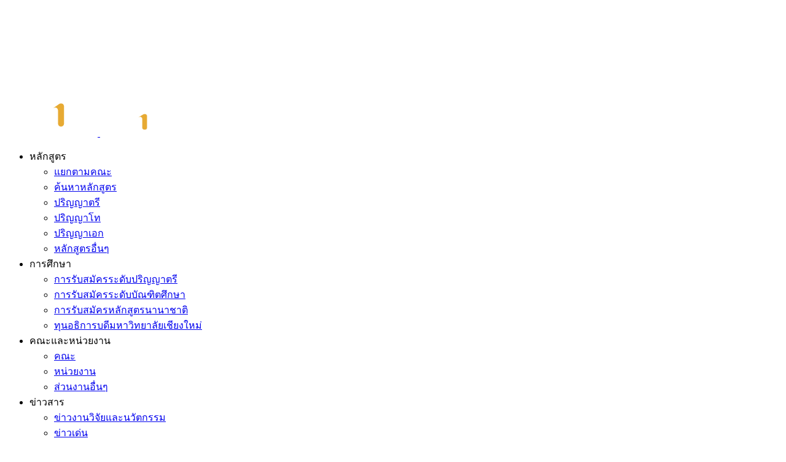

--- FILE ---
content_type: text/html; charset=utf-8
request_url: https://www.cmu.ac.th/th/article/090876c9-b65c-4684-80cc-2af94c9c3b13
body_size: 43937
content:


<!DOCTYPE html>

<html class="side-header">
<head><meta charset="utf-8" /><meta http-equiv="X-UA-Compatible" content="IE=edge" /><meta name="viewport" content="width=device-width, initial-scale=1" /><link rel="icon" type="image/png" sizes="16x16" href="/Content/images/favicon.ico" /><meta name="Author" content="Chiang Mai University" /><meta name="keywords" content="Chiang Mai University, University of Excellence Where Nature Nurtures Beautiful Intelligence, Thailand, Thai University" /><meta name="Keywords" lang="th" content="มหาวิทยาลัยเชียงใหม่, ม.เชียงใหม่, มหาวิทยาลัย, มช., มหาวิทยาลัยเชียงใหม่ มุ่งสร้างสรรค์สังคมที่มีสิ่งแวดล้อมที่ดี สังคมแห่งสุขภาพ และผู้สูงอายุสุขภาพดี สังคมที่รักษาวัฒนธรรมล้านนาและพัฒนาเศรษฐกิจที่ยั่งยืน พร้อมวางแนวทาง CMU Transformation สู่ “ก้าวใหม่ มช.” สนับสนุนการศึกษารูปแบบใหม่ ส่งเสริมการเรียนรู้ตลอดชีวิต ผลักดันการนำเทคโนโลยี มาพัฒนาการดำเนินงานต่างๆ เพื่อเป็นมหาวิทยาลัยแห่งนวัตกรรมต้นแบบเพื่อชุมชน และร่วมพัฒนาสังคมอย่างยั่งยืน
ผลิตบัณฑิตที่มีคุณธรรม คุณภาพและมีทักษะการเป็นพลเมืองโลก วิจัยเพื่อความเป็นเลิศและนวัตกรรม บริการวิชาการที่เกิดประโยชน์แก่สังคม" /><meta name="description" content="Chiang Mai University is University of Excellence Where Nature Nurtures Beautiful Intelligence" /><meta name="description" lang="th" content="มหาวิทยาลัยเชียงใหม่ มุ่งสร้างสรรค์สังคมที่มีสิ่งแวดล้อมที่ดี สังคมแห่งสุขภาพ และผู้สูงอายุสุขภาพดี สังคมที่รักษาวัฒนธรรมล้านนาและพัฒนาเศรษฐกิจที่ยั่งยืน พร้อมวางแนวทาง CMU Transformation สู่ “ก้าวใหม่ มช.” สนับสนุนการศึกษารูปแบบใหม่ ส่งเสริมการเรียนรู้ตลอดชีวิต ผลักดันการนำเทคโนโลยี มาพัฒนาการดำเนินงานต่างๆ เพื่อเป็นมหาวิทยาลัยแห่งนวัตกรรมต้นแบบเพื่อชุมชน และร่วมพัฒนาสังคมอย่างยั่งยืน
ผลิตบัณฑิตที่มีคุณธรรม คุณภาพและมีทักษะการเป็นพลเมืองโลก วิจัยเพื่อความเป็นเลิศและนวัตกรรม บริการวิชาการที่เกิดประโยชน์แก่สังคม" /><meta name="robots" content="index,follow" /><title>
	ข่าวสาร : “โครงงานมหิดล” นักศึกษา สาขาวิทยาศาสตร์สุขภาพ มหาวิทยาลัยเชียงใหม่ ขอเชิญร่วม Pre-order - มหาวิทยาลัยเชียงใหม่
</title>

    
    <!-- Web Fonts  -->
    <link id="googleFonts" href="https://fonts.googleapis.com/css2?family=Prompt:ital,wght@0,100;0,200;0,300;0,400;0,500;0,600;0,700;0,800;0,900;1,100;1,200;1,300;1,400;1,500;1,600;1,700;1,800;1,900&amp;family=Sriracha&amp;display=swap" rel="stylesheet" />

    

    <!-- Vendor CSS -->
    <link rel="stylesheet" href="../../Scripts/vendor/bootstrap/css/bootstrap.min.css" /><link rel="stylesheet" href="../../Scripts/vendor/fontawesome-free/css/all.min.css" /><link rel="stylesheet" href="../../Scripts/vendor/animate/animate.compat.css" /><link rel="stylesheet" href="../../Scripts/vendor/simple-line-icons/css/simple-line-icons.min.css" /><link rel="stylesheet" href="../../Scripts/vendor/owl.carousel/assets/owl.carousel.min.css" /><link rel="stylesheet" href="../../Scripts/vendor/owl.carousel/assets/owl.theme.default.min.css" /><link rel="stylesheet" href="../../Scripts/vendor/magnific-popup/magnific-popup.min.css" />

    <!-- Theme CSS -->
    <link rel="stylesheet" href="../../Scripts/css/theme.css" /><link rel="stylesheet" href="../../Scripts/css/theme-elements.css" /><link rel="stylesheet" href="../../Scripts/css/theme-blog.css" /><link rel="stylesheet" href="../../Scripts/css/theme-shop.css" />

    <!-- Current Page CSS -->
    <link rel="stylesheet" href="../../Scripts/vendor/circle-flip-slideshow/css/component.css" />

    <!-- Skin CSS -->
    <link id="skinCSS" rel="stylesheet" href="../../Scripts/css/skins/default.css" />

    <!-- Theme Custom CSS -->
    <link rel="stylesheet" href="../../Scripts/css/custom.css" /><link href="../../Content/Plugin/breadcrumb.css" rel="stylesheet" /><link href="../../Content/Plugin/icons/icon-itsc/icon-itsc.css" rel="stylesheet" /><link href="../../Content/Plugin/icons/iconmind/iconmind.css" rel="stylesheet" />
</head>
<body class="loading-overlay-showing" data-plugin-page-transition data-loading-overlay data-plugin-options="{'hideDelay': 0, 'effect': 'pulse'}">
    <div class="loading-overlay">
        <div class="bounce-loader">
            <div class="wrapper-pulse">
                <div class="cssload-pulse-loader"></div>
            </div>
        </div>
    </div>
    <div class="body">
        <form method="post" action="./090876c9-b65c-4684-80cc-2af94c9c3b13" id="form1">
<div class="aspNetHidden">
<input type="hidden" name="__EVENTTARGET" id="__EVENTTARGET" value="" />
<input type="hidden" name="__EVENTARGUMENT" id="__EVENTARGUMENT" value="" />
<input type="hidden" name="__VIEWSTATE" id="__VIEWSTATE" value="zr9Ms9btNqCtpWdlsBx0x8AimT2CbHQB2SLpYlhVRtuLG5ZlwiatWrEE18SbcvivQePRGmQPj3fzEel3dn4eBphwwB+tqVKtb/O1/z5CgScYWCAVmRJbTpLVLWske3W7ydjIlmxxWyka1wws9O5okjysYt6bAaNmF67nDNoNqEGdey91zX5i2Ctm8HsD7v8pr3caz5bj8eJ+EDBwMIPLw8JeB1175KuCwJ//Yc6WisgsL4VsIppdQS+MW8/jTHP2q3SVgCOSHz4dY/pK27g/c1XUmlevVsarXLNqW2LaAIb6a0Y9wT66cn29Uu8+fjq7itfaSjHTSK+KGMV7juPlbHUlVQjBmXzNlC/r1bRWrJFrLkux54Xk8q7+oVoTtIdFRlfJyzLRO0PmDFcp5+Zt4qNyp1ZSzUw8CYqsol+9lBj1/p8wDblPGFvkgL1/GoglepedmhSo9ppC8+MjNM/wfcCw+b6RSfvT6lAQmHMVrYPYgdEcO5HN8lx7TH0K39rDAfLZOAlN4mjAO1SrYyopesHc7WEHCf9ZsSEOgDu7jicOHA5babRFSzg2hiOi5tlrv+0adX8Y0Mfrfco8U5SnqhkYNRljSEOreIgFrT2v6y/zZDhZ7WpGDg0QuwHwjJ/7L1liRnAO1aNBKu/MKvZ4nN6QSU0hSiFZBAoggqMWZCswIcp+3yJ+VI/soi1eB7Ep9rv9Xn47qU0GO4gjImuRAjC9JDBaiVsufUgSTBfUTaekmsE3RueePeIN0RGTN3ClYV7uR08qriseYltnaZX8NkKhdIyRDbfJzLdl/SK6OQ+fXPUrciBiR5wJ4AFgfB/V9a22Br94ifIAE84RViSVN/X+oSaYJ+fQZNgMfXyuXWjnO7JMIH4o0/[base64]/CIBuq8gHteKHvMEr+T1saH+dCcC8aEgFLaSAAwmjeuTSOTix9YKw+9qOR7cmnqX04ByFaB0JdpTGuIFJf/0Iq4QCZgryyqbz5zIZ5Rb91CGdC1hUSxgQzHKwzY7+ayd/cOvsPes1oR0LB9Vef120tTpzBi9Eexaj5+1JjWBhz2mmGsfS7fUP9WfpJExrx6lU1o8nFqx+MLkcv7RczgdQhPNVeFbd9f4Z/vXJ+OTpKCmJR0MjF2GhSXkX1ECQijqHfYhjzf2KL9VLjmQse9D0LN4S0fY59NJ26xd86s/[base64]/t4D98iUxRu7cRm9Ll76GU7uly9uFwqKg5/TzLLIsxm+XcOKfi1N0dqOwbNSOPcYLSwDqZLVpeOdC+L2bp4IMmxw+g64Oej3KgvOaHs/O4TVe6AevU5Q6uag3NjPvtZt5o5IOg0dmestF9y0Nf8QPmtIXnp3EMN0QT592qLqr8TpJpFh7JoHELOWzccwMTW4ZuP6SH6eSNcikyncKY/3mVuY93mZGOLutBnrpkc6C/LHb8ueRQc2tULtbhzuOn2URjaf/qOKs3kQctaq6uVBfjMMdwNElVMjCTpzwyzUPnnRncgzI75ugq9ZWrRIKkXUB0d1IiLP7mIYKF1n3wkKbwvA9SL7eNLhG+rwRUszNXh+E7/dilu77loHxbSQTv99Yr1zYSwMfCoPZNbIpAIbYAfPu35xNQ2/Psz7S3F7NGQWZY35sMsuHaAKL9p4oog/kh1ZLF4eqDkW8Ik1lla7fSaYjo6ZETreTyI7zVASGDy/8LpL2ZT4uEFsD53rKeC9Pk7G1YZXXROhxXVZsrNVSvvaYaVkfoiPm9eYRCo/JfMxHxPjgUJvptW7F6aLPQLYoODII4YPT2B8n/VCgv08Oq/0begR3d/Rxi4v+beFnaWaHbslWBCnhV9RBn2tCANzHeX/[base64]/i0uIJCBOeSaVbBFDVZL6Xy6TUbfsqekm572+sjSQTdUKVM+bp1fXAnlpIn9ev2zZcVSqzC/ZdPo1AASp3zmU8HcOXS5ZcY6kGzuWYgXL4HXP89r8GNLYNFet/f2obSb2vWCnPWdWM4p2NdJJ0kfBCSywQ2RjGq3dKHctqeYzw+O0NJHZfVWPD62MyrozehCShu2tGYiKi69Gl1FUeql0QlZXzI8Uw7ijne2kxtRrZC0Iszm40BVCXSr/0ttXqgTjMCb/iIgzpbwHPzc1irXpZ2Wn9cydFVqv3L1/FzAEr3NqeHinEuS1fVAIG/F8vql6sLk1Ns/XscGJCmdstvzw5mXNq5X2j3zmoSrdT0DCFzzRigKyJy8Rzg+vheDB9p7k7skC37E7Bd3oNknZ+pd8H3AZdw160zfYVDaPs6EiuEpHKyl2D16F1lMKmVXUoLHjXgd+eDDiJyRhmEMBpJ7Akmc3XHu9/WUI+lW8HEnnwZ8ZlP2WdtgPVp8bhWN2DXyjAKDDexz/wa9/c+JTgPev8kURrEthkwQenTiSiZVhWr+W4gAZHLmOC6agtL4bBkRIlwGId/h50bVmGGFNxoZYCmSCsyrCi9paAC54tNVgM6z1VDQzx5J/ZjvEOo6+urEUrOCCk0yu5sUnFmiTkHmpJFEEdjL6WfKHsA/PwRPfGf4oXIXqLgDZm514ppcOtiZteKIa/Td9+nhKqlpZfXB2hvtozDVcLhZpJj/5fvvjpfrrIg9k0pKT/gm+1S9gsU2Pqy0ZPL7fyWCrFmmHb69w+iT61YTfJT4NsfDTxObtDaill3YFzdHgF1sKcEERS0RBPEFkFP9Q+VJwSBlMdi4NZuXy6B3o7G5nnJ4nZJ/5lJlEwAcQQCFd3LgzML7f7xwywMNdCFvA4jszgjHjLCRAMbiHR8HMq/GJTK8GOwPQEFpQksobNrNRePFDplsET53CMDdogWhxnhsqVMVVPRiIUXPDPAtVKH0PK3FSYHGM2WiLThjgMPEWNkaUVgm1qxdZArACyPNB/0FE9iBttC8P/0c3Hs1ph5cj6EYLHnaSc1J0kxBlMr3gnZ0qVUrTJalLzujW8XGEqY85HyARbH2zsPHWOOB6wycGwmGoV30UJHMocXaqDWsDJ1EqWv0fsSwhFlTgK62LpiBE1oKaikZtvXIsfAdzZst6rNlP4b2DrpqX7d5vTnlAuEnjMs+/N3+7ctLjlSE3Ap1RpLHs7cBE93wkw690UtxE/Jwr1Xp+iyTB76RX39Bog2fN6n0aAtAVQsj9XxH/bHa8OP8VD+xIQdQSbW1lNWH5A0a+26NredpyhXPk621bKy+IgIZJMxGxCCrPrtrR/8J853nliEA/xs4xoQqkkdweQojhZ9E/PPvDDu+sWq17QrRtQZZOTj+OHTgyCdkm+gOVy/ju/pKJqal4BDTtaKyV+z8283fF+gWTjoRu0RyXnAKo++s4Za9igD9kM7HXne0weP2bqTS3w9TH+cqotfQWObpdEsy6idObX9sjI8RspTveR5IvAZ2kKaovnvTrB/[base64]/E2Z8wcsGyQ4QTc4klMWgYw1GPMw6+PRtTksUSVKzz6jt464aL7LL3zQLxYvpQOA0PGMYty3i9rb2q1rZcDsja1f37TDmiOqwfGWlKm0MmRrr/Pq3x7v81cL0G8rXO6ol0apehewhJdix19yt4XLK5cMChpIIEg2NgoF6ysJqzZ9Ku6XOLVH6+2+zVabdGjeEorFdV/SsCcYZ8g82b+VnbbtxsuQ4ScgnDfuWRcvrB9UMITpDa2pDPKX88oBznZWHeIEkiVFrE8JXSNrZ9MFSeUIqW5FNsDsYNnCqct+bGsRqmO8jsW97S8EilpG1x5+rOH65XiyAjHBWv/3GDVRNmfB5e1lyQWZdFaFwXBLPQUJBlXS3mp7XJY5Nv4t2us4SNKbfuwrzc0ttQz0ZmlAoTB2duT21+60EYtlsHx8dVoOZ4oO3hv5pJNIugkSQ0qJbUu49Ksk0sd/HfOjR5SQOcnxcwUS72i+J12qXUoLae4HTkt7ObfegNiFIFNdRJOu4qbV+S8T29GZbmPiWrAkk2p/[base64]/NlsdVYiJasc7lEgz/XCSKgn+TV+F0gqpRxLLo5rEhTiEMme9Z/vOE4bmFFYhyoU/O6dAsv1tn2aoHCFtlarZsNe+3Y+Hxrtd+8BMn9kyXxcRjb3RymyEhDmdZDNBVpf6UUfmfNfPxsjRZInMn74IsdrDA2fgmWXlrLM3vxugTfvroGpk+k+2IlOBkI78+EcqOwPTzQdtLp7H/AQgjRed9Etj/z+kcqpBbrQFsEUvUSIyjS0/BYGF5nonlCS0xtnaLqeb4LjmM0o2m0IsR/pVdX2rOMkZYgxSNbTaxl0eixqmWL6MFl/dl74B4rMO/ezDRSt7XR0hgR4RCrNEyWFFwgcMpEtYhPbILI2kWr0o/WvTYZizNK7Z/EpA4uUQi7F5XVoUA42VimtdyuurRCRUfr1y7lMCdDuuzLXlMHnXZzpATAj6hpDFcJHmoGAFZ7f6Y9gmERHNKlxz4jFPZ0FkcQ8zlTSFeqk8SNnopDJLk3NYCRmdOATD/Bd/bX4mev+WmssY3/kUb1TFp2q0AYXmw/RkXKRu/[base64]/EaeDz7yi9x4B+PSvpop9Xpj6SJVHpcRQI2ZKNf1tvvzQ3l7ZxjBIN91EQOcVw4gzpEE0u4C+U6q0fdKOh2+NwhhTeLWIWs7/s0NEhgDQlMv0dFsCJE4JWA6GfYu/PcVz9EHx57o4nzE2+fcmZldID6QcvqnX0qbhJR3aBjUxDsF9zzBsiW1y/K3r8k9SDMxHxsXE5MoEI80AP+PyiKiauEwYoB0bszWLQzhZMCD/ZLdPC7Ksf8+nyKXAbPrLjl52x2FWSmbPEZvNCn0Vk0U5Eo+wodoTGHij+O225Z2rQnv3jHmxVjDpClgaatGD0Hgke9J1Jy34QmZPuYnD93z1eWGTEcmVC9KUuCuZfARSzJIUgd8HwCkHwiT9piNULvZ7gYGX32eLt64V7L1hTuOqtWBmokodH7Ewt9crH14vyZTW4w/fr5uvchnDZIfKF9Qh2N2PwLm4MTf9d+Z7ZAoe5PofqylDfIaW3mvoEfNwklfzE9JYTnCHVIGxubMFZ4aHoP9GTshZNFbrO8dwBF/ozZPNI0L1XyQsoLMO7ZwnXaX77irhn5MskOCddgn2aP2mbmT5mLJOr8hOBeltoRrGWbbXh7Zp0iPPqa43XyBDmDup+KCtRhfJtlkGkXCt4C96dT6zFGwtkZJfoAksSukecDpTZZxNbuEdMY2Jvkk9u8XJ54EH9+lA/oTz71GrJ9UwWmfemzbR8zMQO2rR8cIZK05k6Mp56TJ7nxCRKWdbSgt2NrjdUqBpWdReR/KuqT1nsO1pHx/NuMP4V2RT0bzW/YRi1Ipxr8C9ZbcBZDBnHZxjF5X35ON18y5A6iWeO/24ajNqENycYWL1AgdwhKgmhOESmrdPH0lE1qVmz49pEw5QqtrrtTK+X+h7Ea+EkyC83GKW54jSy1mrc3gTBuYl6/irto3MitAH3CUHwUvE9JGg1bBJXH2V39gB8E7w3cY8hjYcd+thnUIlc0hS8Ktx3q7mtt+dNs+yXJb3+EJlOuke3aujE9wrSx+DT78+vlXGffc8xhjpdO/u/wGtGGBXThxsVUSHXY7D3KexdFGM3plS/SOlj5sqFA3XpaJLddAPd5Op08UQgjZre0Zkmf5jWz7JrdMYBidElFwYX954NiIWZ7XKOp+O77Kq8GYp6Rcp3B4cbQWa2eIlTS/bf+HcAHM472wDwp/+yDb4q7hEFbGLorQbeZeuqEw5ymUP9XdFpRrBjbnnbZGgyI1po1OqH7YgJXiStIguYb2700pnG5De7Xty/n0OFPZNVVsHLzdkTbIW0xgAj75SRmV7yCTlT5Z5H9lPXv6eCymav/n2BiMz/ChYg7fJMQHJkFSu6oVHDUphOWaSJY0V/B37Vt6vgpkf3ZPwAcDquc8cqpZeg1WLMgIL7a2LaqEMZtAgb14l/BLuH3OaoEw+Site1YtLXNAmdI4DknA+61eUlzItVB7HF3G2Gt8mRlaNlZ699HRg2DFpa6cniAxNW/6+GlsGbLhodBUCdKYHH+md3jXSfOnW62BJeJyY2OrjSxWaPPjfqv5JpDJCWR+bxr6QIZVmrIZhhK+RMWdmcmx1VyYjr/dNMxDvU6RL+bx8PScJqrIHHhgP/GKK9X7agxK8BbymZj/ncto8Lg1y97GzOqzPk+pBkJGz4SRupuwjAaSoGjywtEODPsDvpZE0Nuxx6sthORV4mhxoBsaekB78kcn44c5ccPkZXpE0KOVcOddjzDlbYE74d2CzR00lYsrRmtFvMiuk+ytHuQNIugnhCx/6O8Y0daFq1r/UX/wdyH3wYdHcWEEHwUvmcdDqUUUNIKN1s2A4h/yZTkyteqL0ny4hEScswHvDvyrCzRCeuZQWIKLFfmFwnozTzLGgWrvVezX//9KTyamWUPRsqxq7ysBRze3UHzGL6m11RwRc9rbwraG4n8B7NG0eC3bADf/eP/5ufVLj1l7aOV1QiPkQ3/I+yK15NJks0qQjDPCCwlYHnqW4U+XRsWgWKiKAcjXk6xjd+/bH+3kE1lqM55Icawt8AxOLZxZzBgPmXEWZEGcNOEAQFMonZUjgzehtWL6OI+/L3DhXO1YYG3LtIjn5tquiiTjD3SDc6lbbtbPEWZR3kx7N6jiHzzgdptK6DDW+S+TBxsiA8YXVI1YKU69cRzIKPLTd0PsYq2bSuq9n+z7Gwd/9mNVgFyhdnEyvMJSfaTpopKOyhrB4zNJT6lvBjhINtXYqWOJJL/e+9G2gil6oDa5OQ7pIl/sFV+N4nRD0442P7Bc10zFMvyysXo6gwQwlioUf8yyHIRkoHoyCuDxcLGt8IWVQzlNiE9fWKiH1+x0633UBWixMkB2zK54DW/nttxkJ+zMHidDX9RIqPAGNmKi1Yq2A11baJnENzH70HXCh9PpeZNppAPv6t4QYT+OSRHfaGVcLVpu2U78pDVzMe2geoeXg9qS7NRr8VvKg724w06/+g6MHPEqWcsvBmYUWh87ibxPrXcfRxr2gXceLdLWu7D+ppcg9IiUlFmR8topxj/709rgRYPE+h5kPnjTMjN6aqFWQT7Aoxgf4ydsuzPmqsS9Kf4dxc1U1kiuSsrhnTQVmNSdY+dU3MsCKzQOi4j7S9/ovIJOWUmXaw1XbMx7ZfgkU8xJHyAg2mHdR7c42SMdSCn0hlE9hROPWE51AdJEr8HR0y5E4gtEDxbTZJexgG7vW2fnT+icSPPnmVo0frKGZ1F87wjX69tIoYCoa6yF4ngx0CTtA4Z1gVnMs7bdLwfPf/Luvgk1A81/17wd/8CZfHPXJspMRocoMhSBxWW8fNQW5osCmBYCSvw1jajOjOhqQgjFqNY8sQj83W3CwVdFhr6ap8zt/sybjbYytYZHOMGq5aF/+mdKhPFiMcegIM93nw/gWwMO/[base64]/jAt8HVC+DAh6hMSl3H48NQUB/OL6/UyLqN6eRaAkpRUx3iok24UMUSzQP9WHhS2Ghb5QSIKcD7wKKpHDK6NWmK5TmiTrMjZ38Magk72nYka9SXSG4cyDSSekLbx/NvSckK+DIirOSWN0XdQWcLjfOQEFVmPmbO/[base64]/WdDZONAW3HL7N+FqumFotQsocIBrKN7FHaA/oyoUBm303SBbM/qHyTe3fgKkGKqCUxvIiSm/25/6Vc5BIf7FIjIRGeoR7+FrNkAnnciU9l089VaXWDKoyhZBEPd8NRrm/5pq7qJEA53nv0YAOsREa464v4qBNxt09EW0udYuIkvwIQM1Qoj/EBv9vSUWiMLZc4xJdRnou5Wc3msNBql8xh0A7Dj41+MijWWHPlHcX1+6/Xe/nHNyA1JzFtMjWxZDStJvu1xYdxaMiYFMwS/Ejm1fqjIY+EE9wSe+b9aAMtcmENg3TY15piqcuk2BM0qcuviBkIgPuZPeV2W2TGnqtOob0E4R7trmtj719zG46/BSINUqhv0z2+lTYQiAGPP4kK5VJp0F2secGef+xwpqmswA214WUjPpTxv5EmWpOLY3NmxVZ1sEdf+Co5uT+gVxC3wRp3auUvG+Ytg/P3XxEHyM4mVVMeEfKk3EwXMBoXbsppOiVefYUm0NuJu6VjdvsMfSltcNDyEjtAdyZMh7vmLYSHxHJrILuZq7/lNMy8+8/jor/SxEjYvAX1gxVgH0AEbAhck/nydMTHWzK1+wJqvINLXBXY+l4sXuKNk5otuLk5eAQcQhNnJG4DmBd7WR/[base64]/YAnhTDsBML3Mc0yL+hOsrieQCkCeTiV9LCVr/YmZm6gs9yi0GuPjXsA6/4slT4bkIMm4qoJus0LtC0tE8bj29bKctqpp6WjE7BN5Om+k3JNbPibeed55RzN9jceWRvsAUV45P0g5yFw5BrXZcTBXX8QMIo6MwSpllf4nKSpMpY4w5Wz49H86MaOiKOHVt9bnmAjxI9jHDVWvNUfrCpPSjEWso12dUjnrNMJ8d0EHnftwnsY/X1pr6ln0FMDh08XSl3Hp8wYBL7ko/j9OR4jX7okdFxew2EeFVcnKBchHKFzbEBvChsY+K/2Nq/BV6UIUNDTcNQDU4aLwZFDesAcMThUDzJ6xb0PNhC8em2CChabiea2jIfI2+2AhfSGWsveLuRgWQD3utKHTxCNuK58PHFaeYgS417RBJ9AQs+tahCpYNK0ZGbROD70I/jmWCEtfWRkU9nX1Xe6plh1cxjekrt1yqlN2i/[base64]/CeJumxRQViFEM9l8blu9VwiRXrWRZcmkGYgU2D1vW39UQxzBh+I/khrq+ebSEF7oYcMTMTlzyWH1CLt3aEgVvb2hvJT7FtbpM2aRiZQnZxr4BkgphuyBcnKGtsXoz+o1vgu05O38XlyG7VgnlRQXK39DWYSpkerCsZnvJQze6RVO0FwAn5UqkE8xTwow1dwbmhdhExAlSA84+KA5C3nyZrvAR2j0ZRwAtfMtT5BwbnkE7mwUN/hhFWwn1lWqexdQVKTU0w7b+YcSNgcIK1VO4uBA3FUWRo1jlDK2xufs33DjL3XsAYCo+NC2XbgRRSHPOEC6xUggwQ3IL3z20pUjOw6o76rwwKdVj9W6paRBNzanKNuoAm/KyEoBpYo2BouWgS4xY2xme5/j/ov9S5vhycdqIYvp+uFPlYW95svG2btc586VRpe6h+80NhKxCKYOoCgtBisxSr5h/JCMP81nk9vmyWPR3IxHarWkfrDvl/xxJhC5w9HWBvwapPwyttkhR97p3IOWMQPW4OxC2aSetf6W3zwLh1U3uhEHszQKKrRpMScBiOnZ0VrNw0k+X9ds3HEvOCvLR4k+w88oDNFPd9nuvFToDAyQNwKDhVSQB0EPutkwLozwiE+rR2gq2FmdR26XMnd6IegkOVeEeOgNbyENmgR4O0vc1QjvzKnMfABdAnf/[base64]/h2saf5E485ZipO+zqH+40APPWKe6MJHis2WeDWSi8EaHI3MhZbfIlX2lbtyJ7lfL6FeDr9oaT3pmQY3evc/vJpudBOdItvSnmPUOQS7hXHRBTlD1crlOrJpwy+r8TKKPRO7rhW563UqnvVNrhjNXejmmpRI4EXCzidmv2C6mW7o1f51X7pfjvduT6t511rG0zMTwfCpzWn+5eWv/CP6NflOS9bdF6YrIXP63IGz5KM/Nu7ExOUo7IofJxFfpfXM+uXBgFRq2whvrlWGXgiZ+00plXqdxc3IH9s2SdjxoKjH901d6BOntKbMPjl0BGKc9owe4dqlGenpmagI8xeOH1Bt6KGuXflNmV6ezadkJb0O+l3JoEtqypksW4VcTTuSaXBY1bJbe4rabE7LX83hO6uUNx9QOwHeL/[base64]/pC2pMZXjJjaDaLbQwQGs23jfGH0Npx84o65OUnFUkqJzQw/CUjWj/x32gcQK7WuRLKntYwdQDVttYyzzQz9mlmQGShbWjo/jtXzoaHKuO+gjuPsUIEtMdmuOciYGw+ceQ7OZD1EcIia0BpSV5rDrlUat+ChhJPXWWVkay4TFQA47aMBzJFshlyl2gAd/[base64]/gMlJkY/[base64]/mM3hGqkgZLypmfc2+Y3hbAnZMN4YzBkYJTrb157ldfTo+5TXYz76TLUqyCBbdYTRPRr0QZUqMB0eSs9uLcavnHYT9+Q8h9Ybd2ZEGztLNnkQs2bTg4OawYQPbt/cNDYyFm0ZQu/w0C4SR2urUS9pXB9xR4GA8UpzZKCEBjl9WVu3XPCwfu917jwZS9SWiYTD/[base64]/bemmrWE0SeDw058D34SZv/Zh9yKoF+0M2SlFqDI1kbVYekc2idUnsCEGxQOWOxJPYRQxqAgnROzsKkHCRo5l6Nxhn94ZCpIvb4aI348PA9YR3HLAgFSMASIE7p4sik27jc79e8vK9KxQRyEHQCcqCVUp7UOrWLROMSKsS29ckXSFQMcZlMh6feC3ZZHRKmETQX39FKh8OVojW/ailuqIAiDm+s5lHyzGPHrjcTNyhi9xAc6xUL3mMYNaPfamj0xGjVy+Bw5HFRzp0/jv8snbU4VsGJBg0k4xt3V4gEl6oetCcpmdTXY09uEfeVd4+04OnbVpsWhGUC0BlR0n2UQ3/AfPxxCd4PIBnef8Eod6Y7aafLx3Rv1E8B31Bmc0Tt5iS487Rhod/[base64]/[base64]/M+vSnDWP22ULWaP4xeg+pjfBBqm645bF+X3xdXmQHfWXwuWcaMgQV5N2wktzxRJpgkaFhdgZbvvG5rnJQkSEEFdL7mz+IvlUIR6pUH01d89xg69ST0mH1i2aJeTuUE9dEL1fL3RS2V/q3ZUhevTvOhqTdVEzvo/uErYKytN+Q5TBUuToAqjq+ZX1gVv9+WXqMdYaIFBd5oED22sGviuPRq3xoJLvAOFb5TKNOchDMXxRWauuTu5fOQAcQReFTlQeEUzRgTxbYWznXjOllRZOMuK1l1whfPuWyMscATHPaNVQ3z/SYSIH6mhjIMShgv0iNJbnfeAtaODILzUJ8OMszIRvcw10mUsOGXhLl3/t3v8Q/TKgreOkNBUvyJUx1rOI4+OOXPYEs7hBbKtPxA+Vv5k85C2FqOQImu/q9DKrYEDbGAcO/RMyozBDvb7tpKvnuD5NBHwoA0gN7wUG/ArTbsVFKtkqQX9p+kl7GbyMOAeMgSZCn76OG+jrRNFBwA3JGtaYhs2ugiQuuW6s5/w4RHJfWpW0GRmrfIWuQg20kGtNS+gfFP7RVvzyFNXtt90WkZQsjLVI6bPbCgU6oYgYLZPgIXu6ChZZp1FITMl0vi9HN1l2bkW0uZThCutiHLhHeI4+Q+a8F8obzNzP+R2t7FxsgIUsaEa46yAHVi8O7k4qLw8ExcZYxCvvg+j/JTWoG9dvKPNKnB67maGe+edxO1IBSnmelvDH0VRmy0jJNmjyU9TPz4LHh6p4nmxFnPv2oABfMxVrAvsuu+UKjshV7xarv2PlK7/7LvABD0eUoLNfDNSTBf+NaF7JhBhlITQaxY2K/n9Br4cul/LDg7Zsbg6cU2hnMwiT6tPuJ5/Lm+eTyym1ksh2URXi2IcGdzCz226MJfG+vyOv5W1V0f8+br643h+Ta9zVlt8zmqmEvM4yC5K+aHG/jyg77bIcMUNaPdo0aUgVxZGO/xVZXGq0irAbLRVFMvQtEr5vztlEOmbLKgiAchbJeal679gKij3l/2aSAPNVg+SqgSsFcsnuBkdDaOYl+M/DV3+2ew5kIHsaoyHDCWW/6e+YxQZFFYNf0Lso6UfErt8CSOqdmrVpiBoitsE5pK9ek6+aP/2tST78Lf3ia8imhNQH6IW0/aziEtqFEKeL/t00X2xljBkop10pxzAdmP8dimnfhqCZRMiEHcQ5lwPhxa7DIV6yl7ymSVuL6SveZkjmFRZrBOie9aehB3uJoD370icJgI2QjCfLXr7YJPwDIBSlD7V9qR6NKv60NyorLw8payVRNl1Xa/f+0WB03ow03Dt1tG+/Wgp/mnpC4Tr7oR4dI0YqzNcWpbOAArzoUtbrnnXbecXbUMZbg+2owxNVPwB/XVXey+/e7OTuZC46iFTshFzRFRPRlKAYJn+rowkhmX8zoa6ScB+cTq3QdviXfImlPffAPZwNkTcLFFKjmHxfkPUqomliFO10Z7m6XmLPktLmRK6Ipuz5jwV+rN1QVUhsh/8ibLFqf1TDYIMAnPNbPPxu9NUFBWo3T1oxIDT+eb4et2uX3aYw9Axb8oMC71j4vTQ+tAyoZVEZMMmshTMPuPbFxMzNq0zrf/bxpxcNRys4Wg6c5Uzkbgm+6l0KgRP6Qhl/BD6Wv22iqcO1h1oZtX661OGvUfKKkFdSjGl/gj6ZIClgNQDil2Os6G+YMTgYQQiBnKCHRVsjjtVSJrGLVHhvifAQtMTgsolStbGEhuzfdJqmg71yPhAWw54R0F28O35/9Q3198SFwQoFYMLaRzE3O/4Qyse1IGhlF7ljdY/Cr1FaQOU3HqD/zXt7ZI09ys5dkxwqlUUdmhZ8T+zIZu3REdVVFox5nchvVZDXSiZx3ZOyHWpMbeqIIU0oHMM8SRnf40FmqHhomcppOb3YutQQWAdeNZNfOCKGwgxD4JEkUFeT4ZHTu+AEHsbgc2jMwUwIh0YXl9A1SD1LzQAfyME46UZcy7wNlFqYAv7EFBo8Fo7vTCco//Z06HUwqlJeyOr6Vqrft8MzXH64yUFkWdyRsML8vvciCuO/s2igb9H1X9MGS1kLYi9b/JlMb+vt2VF3cGyHnsEQgiNLSTVWi81B8YA7iMMoD4s+/zZGMDzM13PTNekTlPjkZ7OqINvqAKgamC386vRvDgXka0nW2Kk1ONpzdDnGn2BOULf0Uoal4Gf34hqUnnMahmMOrkZgeAXLOrAgLMIilbTATtT8JZJLFmlMCp/rICZz7oR8AzIb5Qkl/neJm+cDFcXLQXxooPnObDqCdHlJv6cJl1WBlWKak2RU/rve149YCYdo2Pvy2yQ7c4C7XPki6f492OsIEhq7UEQATcUwZ/8LxBpDvbDH2GFmiKKEu2kl7tKukELzK/Rr/L9FySY51LSoQjs2n8BypdkH8isfQHHGhvjGMJRqfLdHGc2NwI3jGWtBmVhCi7fGUX+nHmy0rb0IQ3EcPeThqH0kj8sT0w7TUpRTtjqE69bWaSz1sNTEa+0POeoFb+BuLi2G7bMMbyMiYgebO4c7Wolq/4tfPz1DGrwFuPUegW/+D5RaqdG5LBOd+S43GI8Y0PPUk5E/ay7LGbWGQUTn8Vo/2cfroj90Y2Fe/n5B+qsTN7PYmxJkTgOlTrrctyB4CqL98/138geThkddiNOCgJdgkrfYnek6tKQTbB0UZ4RX4fwxueRQ7LDjyhJ6nvQ9E+T1jZSdLsbvmXgn2N4lXXaaWs3mViBYWQAvck/VHMo4A7cQMo/wuU9VH0sueYwzGa34lG8ijYor5u+p8jIkaUFWR7oy7srPi5dkTnVed3cErzKyk0qM/8k8WVVhu13xqg85rOcQzbZB2L3Msk4b2LuAsjGA0Orfurw+q/O4FyxxNFa/Ux7LRUzGBJEpGQu7cTfid/UywJrns/iC6Hfsl8HtN4K2/5+2Ipxm624q3BowoIsRSz6+und+0VitLUri/VLCetDteveXaGEC0peqAFBAeSF94zxQvL61vwozOBrUHj8aUvTP3ZCznDWGTqENxE6Abwv8H/G2Kjj/A0IHUa+u0tS/DCDb8tSyM2DLu/l7j5/p1ixC3nxHAPgKHUoZ6h+tVb5BQnCf7tbJIenozoMnZVtBeNOvSZLgEW28eAUDRajqrtfvnfvvSBvDHWgNLzaVPbweVnp27uvRtvvCkgm+A1HG8ZoG0z1cVK0nEsd62Bs0T46qT14eYdR8BKhbeVMrIo3r8AMzWL3mLf09f9DsmC1YPvl7iQ0w/ChQhkC+xN4QxUYETTGhXixKNt9BBZ+beh8gnHV9SXXXdq/Ta711fQqfMzU2ySci8ui1YeJ+Ki3PmaHSVk7mV0uIgAZj/C0vutPbardwiBrfjvZqB4a73U2tpfEQMxEHK/rSdyT8YDW4UKnpfWCXp580yKAR0cx1lb52TfFg6XXDkHpMi6GnTBA/FldHOTB15QbL9HRQkzniw7c9ZnfOsNIPIFypaH8d41bSW2kUFHT6gukZb/fQcmSIr9v3Wwubk1nVWRcihPs6n7kQyyvk+xZ8dLP7VzQDbR/UI4CP6w+6LnixGLdp/vIj3gkAIsyCywnKAt0erBbJSEhOpgb7KRlrA+OfGmzeq5eE13BPQ1oyuWCOaqerGFEeFvZ9NsAGBfMvAq/psNq1pvaxEW/kUbXPLWysMggSSL8sRg92DHK/6DUAPPd2dSHDPkjNDCZvTTSfqh3GtTTcU+qw+cxIg8+QPib5s/T3cztf+nxseGcIH6qGu9jIgheajBLDAiLBn4GkHMECa4H7Z2Ny3ENKIPYqTtKLPolIcFtLiiX5ZHpRSgtR5bL8QoffpWtzcflx+hRlOV0WsO/jynm4IFSDKtWSNPYKHaiNbSkKjGt9FGqLPfm/QFpaFNoI39ieD52Hmrpuv7m4kVjmpdbWhZTxfV3NCp3fQgUlJcbyexc5szhUBnvsYOVGUjdKVN1pbF/FQP90gOcwqwsotNrR72PJw1GIxl27GBAgqhaF+za6gDwqnN12obl2lhuWhhI0VogKs/EJx9Sroj0az+Qcb7FNmtO0NXipSlMmRx4zYpfIsF69W8oFhr7XtU0ugKj4AhDp/1JFb94ufokWXi0TKXF18VTGgfXVK6JFxEyyjwyJQ2bm4YZc6pZF/gTBIqaHXEDsYWBPE2aLnVyTMB7Vdw4HY+BVeo5PjCIre4TtfbDgv/lW5AMCvzsCoqvTC7spdR5OZgAhQlyk4sMhPXnF8848lvIawqQeQQqQbNTwiAyCU2rjjWVhn2dCrWhsQWvbvj0Cx83VYo+V2ezTbU/7WHuT0eyspFyno/WchTw7pyWBfs6klc44zPJkT1WIf+WqFZXdv0i6zoMGBQq1BajnEFudSyTmXEfcb1QGMvakl4HxPa4Kmvl+mB3t1OOjkFNPSpflQHD510NOpQMVExvry/BFLL4Z6qhxC4azV7E2Sx7qRidCyTelSnkF8ZUS8BcuZwdTOIIelTsNY4P3vI7w/UDkgDw8lhjZnniPGP7StRo9ZQ5aFy2xSz0ZYQIUBFBko8GpPs7y7aBV9bo4YvOgJLMuUA27mLzSt8WaRQqdwpXYVRRRyW6a0oY0va++mqWTql46eNQ8gWDvgbZrZm0X7bnw8tVYr4YXHFwr2jU5xsdLHlpYjdWxNn1gt+RDWrNlAH8Gf11GIle5GTV/9/Fjl7oU13vdparmbhdDUvtINbunHWMcuZd81CKgXyA58g9OSrGKAGawphjViHbiy5hlzsREQOxY5smzIwuh6fPzNnFTbEjn65hiN+jcBiKQFU9FZzCWUoWaQo8/Lx0aPkA/VPZ+J7uy/j5HiPMgY5jXim1MGh85/[base64]/IBF0XtTgecd53mshAxcQ01tFOWUeHAYY/3fpcg/x1f3Y02cleCVbewqZEGAo4qp72AqJVt4+3lr7AScnyNnts2pplQjiDqLxc8bjTEkfcuc9/mdl6WwJAXUZG7ANA6+JkpnGVYZgEDkUe8Qfd8lKDh6UgHJIvP7IyZJcGS/TFNAjmknyoEj5s2fdJoRgzweNJcaCGJ42F7Epg+DzzjoVbxAM++mhtdQHGWvIkuJxxKcHlTBYblQjdlAJ60+NNTQIlLhLUpCSsBpkrHVemabC14k9w94fnY9lx+cvl8mRkdbPhOVCGWYwGSqhN0kk0fcig/gM/AuwyIonG/8+P+wzQFQolPmHN4EEWr1IVhQfuA/nahklp7jr2bHLsRZ7mcXqZ2D+tclJBA7cL0ZbFpVf1gLn8PT5bmcaAdXmfbuWaxVsVNq/iR2v7PQOB4XxtMFq1n61DYSsP6HLUskhKjquDqlDEIz39JF/cLYL/5fQKewl+u/OzJHk73eexuVN8tbVSG3N0cYjCuu8Mld7HWpWIvGqzP+lLuq3w65xSN0zajnyPHcHiQIDG3qmdtfnCER3LvS/vB8F5rfihG2Vnh81v7bK7N0bXo/N7TA4Rck7F4P6QmS/5LWZVO5+NYQBB3CTNjDgImYRsOzevhILTNXjIhPHdW0cVXv/F/PdBdbH45J65RFpIvPJTrW1wmab99aHVIzohMHNTbDzW+FJVhJSGCDG/+087ZqH9X8H9GORBvR6D207+LKYs5IukTKxjuR0md1Z3zyopPlNZEVJhYUr+8yXV+OxYSgAGuPzsE+scBSZTNJqo9aXKDNcBRVVWh8kGxrAEXKv5ta5mr6gtnP9vfENP7/E8ankjcN+lJPBqiwuTB0Qefh6zgiyPehqbVBvVOzMrx9COQlBEgPOT1ei3zeBvPN588mfROdQhCs5x2+7WWG9LO36sOzEOBp9+lEklP0WssXSBI6mqS/WuBYBpB8kwj2sDXnPrnSVc9FtBXSaeCx7UC6nV6VzZhveMWfpj56+dj520lHde1g4xcnYTFuL7WfB0+8TewOj5yH7NmtmQBn4CMhdguYutjkxGHaPjcpfbCnMFOcuPWvvPSjZmWoqio8KD1J5Si8UNzRMJ/mxtxfNbhiNg5uF4qcKidbSrIMjdDlaPL+icKBJj1Oa2gQTccRjEaNRNHwl0OE34Rw+TNF2CxfaN8DsFK8uVylKcbb/zbqqlT2dsiv3RVaKDhrfaT8Kf767vvPFZ612HkbQV0tJaeWrpvTFw9jwKMr2NWZEYzQVaF5dffSZsJW7FHbluN9+524hvIerlE3f+z/ZmwTCnWCvVeyyP1ST2qUoua16kdRB+aM6PFjQmUDNejcDqPLA/g1N4xrj6jjjVQz4/qglL0xLvrtwNpr0bjhqX+6OD3eHWixD+ldJVJzUBUa5WV6Gf4+LbMn5PHL+uzdF/tX9T39JkTZ06rEtDI2NC7vdoWDdDLZlEoMuamzgk6YpiUnFUCS8cxRyIei07iiqYsWU3VIrQhbFz3vbg9JkAQG/z/9sOOoaHvdSkKZlsYF/Ychs+O6XasKK8hhk/[base64]/5UIpGenIJsttJmU8CAPqorqhrgjHO+n7TWf6JNBnGE2DepVkfF1GXxxFQBrj4ejXjy480vkSPEgr1myN2s14XsOh1L/CZJK/Ja7XGBKvp+xqAxTm3O/13WQlVMh+9JOlK4HSPyCxZj0i1a2ECSLIw06QEBJKzqBtZim5VYpBVQLDmCieVVZsp7v1DvcwkJi4cOBpaHYPYTa17XpcgRIxGjV33/uYvFOpCX0XnwwlZK4SKKS7QWrrdxDYHOaWDXTUBZsXwmxWkVGDzY1CLdHVHbgxJh1Qeqt8hlAGcRC95AWaZf0z5An4aM5rFaNu7vgq5LUbK8ozT85kNZBIlfeU2CRAZ4PucpQuoTdC4M8NT/Nin4wDtDHlMEjpgF+SlBUtZAotbpLQ4rorCt6JHU0oEod9Nh2wvInrGabNZk2BQMlluTGLaqaE8zD6Ft/lw0xLVrhiGpgweaH4Dhb6e46gV/KfRfernCWPN4k4WyZu8XVNVHVuvZH/h0qMTbXikml24u4mwnyjAomEoWivpmnV0eDYpLBs7eaNfzLxQqA5ZO60ymZQ/jrX7mCzogp/8V1yQTmEBliISXLuU+9IVgBKgXZF+YWbBvRs3auI+CwjkNn8nwLpW/ZE96xM2qM8aLvPvVZOM0tynMctfB44y/ji/nIqavLo6CO/2kI0qbdZrnFDi2LmJ4LMwIsldsGNrpCBJJ5B5/g6c+CpJKFaLsjxqgCHGhHXlyRQHKfKQQYgmi+Qgz0pLqwJAHUU2ru8rpavnM+DBRtrN6FZf559tY3T2O193q8R7CYT0UCzfGIm0heGUjHmlcqdYkn4KHIE7lJRnevJEvonTklIuHGc1hYYQT+yjao3cZwJQY/uj9r6Z4uOczxPE9m7xUyeilbscnazR8meNmWMphAUu4JR2cjSfjTGijx9vhLcaa/WFUj4Gwq/pwefZFdkLll++0G6WJegVAY5+2z4gn1TlxTEG0nrzloiHkD2NUtfTjD8AjtQIK2jVwkVtJDgOg/nBS3tV644teolUhxrS2vMlvr5gC+UqWeEvGjyJSssQA/Nh58JBJLOQ4XSz9aSUcDqWq/cUkrt+/58rhLosPe5vkxH4h7Wttg1zwp1blpsPxQGWoy7L9TFF5kV3rmFBRNQGmoRSC5xL4yDPUyu6rzFDN1KedLLOQQqbj1nKGAw/rxBxIuxKjqx7fvybTJuUyNnMjEz2HhHO8zINhX7i/8UAJ+AhR4esRfzf/oxoCiyFBU3HkDCEhh1hRVafQyoYqPBB9xfzOeDyl+A/ZgH2RhSkkHUSb0Pq26v9jdcodsA83ouJpnCN56+rD7ZTeakh3uRNNZcbSppVlE95um0t1IqRTYrJTrzFgapEvcsjatxhJFYFIdkXOxMxMOsySf2sqZWWq7JbOZBqw/36CHT5fhynNA2l2ynCjndAhj0kuvAT1M5TkFImKO34NrU9UJg9h7b2YeUotMAlOxkvJDtggh2GjA3xyPN9825mnAG5AfxdhJbRLLzhciltNx5GgZLufy047EIZTrPfxlKuCfRJ12TjN/K86iotQ0DCfI8vXIHrLQkkL+X0Z4Wamu/6B6d2UZP3rL0aC3ZBLo8Wa1FGkmUSp0A4HUw60t/8sgTLLouZFo/glf/GopE0n/vl8Y+qxu8PhLQRHEnyLjgq9wq8qk1bjrocn5FcyoAZKp5EAthg6mxDUqv3tVwYRjW2vxUb4julx8FM2OZIXahQ6QRkl82tb/H9byC6Nm+zcnsCv9RiktSUeIdoTFlpsY/QC7wG0v0HwKDNX+paFeIlmESIfSKl5lzAqQqsd9mB+UXVbGgxzRZbN0VsaKuvV29ITqQYKHyoG1v5LZakbyNt8V9hhlDnbZKl8LKHI9MQT/1SkPYk4EC9mshlBlrqa1ucFALhIcZjNWK27V+0k0yI/cR80Nm8bM/N/l6OLzvY07RffeEXcsWkkjVvZMWYmvi8nnlpgGTGY2udYyg5a50hvm+q9l7yyrvBbGQi7Ne9S8Oa+l2j9/3dm4LhEYytvuZq865hp/txRYwk5hMUaHODXnkVR6ZAdBytETQNTLXKlrPqFVDj4fuHskwsM/PnGDZ4B+rH8bioDG+aGMZwykOprwUkMpdU4PJJHP4TykWhOodRTYLU81I3gSH34Cwt4N0Okjnz4KwxBOB01pPm2CTBoZNnM1VqSUpF1/50AVy7XK84F+CuB7u8KHzLpnQ6QVLIE889TUIKXaDkeJzJ9GwJBu7Xo5PtLm/hC1H2x8KJflvqx2jfTMrXXUd0x/wYviMx5qLh6LOBx8cHLBKEfninpnRbdrSSLZVGKGJXTHiiGC5PVxdqT2oxrAc/8ZW3x3Ok0vv1vb8eqY+XIB6/g8I5wnbF6BlDj98J/C8QCO6ZHTou9ioWXCKokAzQN5nh78nG+JyS1XeUTWxhePVc3V5wbiZbdrr5kZR/VWMzdalJFJgLTR6cMW2dtGU5WJrWz3YCXWpFE8Q8lFEnqWSoCBTsQeqz8G8LrAJCZ4aLV1IM6ax5Orzykl2SDOmkeTu1nnGoK0uR2P/LZ5WGYM2eW0RXHJr/gWDd+ZfQTxvN2X7MuKizip6YDsbkP6T0QLLPNtogtAJTu8kYNcyEIE/YxRYJjYUDN1aXXtb2vV07RcPppeXDaPIfYRBhzAgx+SqjRLn9Ew5GWq8lTMiKpH3tTdOarq83bFprU61AK5QctuHtHvy0ftQ3G/n0eDPXnkj/2PMHyTQxyC0ArJ0RAl1E6r0GYuuPATBn2H6A+/OhWfHxDWd4Y1S76QG1pJNoqikVoLe3LOG1en3LF8NgcLJKdrqdIjSIpu0JqgjpDXNQPVdAHIGPlNPxLYRqPKs98/lsbbwA4P+b6tt1rvNyHhb7oW5vMR0yQ4N51O0BKk73p2Wp4SwwwazF1dRCxXdREd2vZ5VtFBBojG42eMsi0m2QZPldTzAQYKGUs7IZpngRl4E1G9DjFAULSU70cmDfY3I0UsnP5nPlXO8JmK5N9ED31h4T+1n/6tIj7pzGhmz13t1UaZ0iV36y6himumcQabsTQSmRAz4g46lMT5sAVKhlv6Xx87Nd+GBxXVIh0AFunESnIfGbJq2Y4Rjh+OZxBuiAJ3PXZejO4Mn/CooVlnhbi3Ca+0/[base64]/tkN/mxMD68nZM2pKmh3ke/urCqztimYLB+RGrLXwIdAtjD3aVfeJ8gZwjWBsJPQT8GjUsIWEsFoToaQb3zdHNcK57Jlc4JjoxgZP71Frys7xvHD+pdKHv2nCK2KfNHa/yXoM2sjSJ+HsbIWNxr6gFSG3P6mGKPlVm2BoPF/nwLqCjE8vKbemXSvXlwDGfIuq0yOKEsbBn3nLiI5TG4C/v6/0tO1fVr14z9IeWE3kr2bgrNaS+rrVzolmWNOBQQQQ7M1tt4qQQGV9P65dSEdaeRKtibvUGoQG6/m7QWR9AFS+8S9P68MJz/Gw+7gcbvQNsPVCAwosXkmNmQPWRSBERuNRlcszRqHl3/jFcK1HZ8ZRrn2xKfZ68KW1F3X799PECznAqIsreDzkYQVNbYnMm89naz/o1HzJojw/gATrGKiAPRxVQtqSReqw84shf0uEpMqivngRyXDB1HE2OGMfr1mwqJ5ziAkDnCt4nMKJwAQYQr7sgY1TcFjTtQSm/lgcdqAkbxQEZywpRdOB5KVuasskwXmLOVDtf1q8f1mQ+C8nMhWFHBYXjZCIzDQcpV9aoALHX7+Mx9z9E/fw5qC1RrWlUtABSuKZl7mQDVS7lXBBTECfR4EmZAG6W6hVUbLIFZhy5ghPE1uWHtg6QaQT87E4JP2W3hy8sHPL4a8qU84kEGs/taaecLF2mCI8eo/SlQI1EY3aBBLc6TH72qDo19WEzkhsxYuXpj/y5haEGFPsijStIrApHQLO+RFkKpuAgDNV+Yvs9rniqoGyA8AAwF1sD+LIqDrH2TUWE1PcZe8dgWCbe1ke5v2y4WoZlgvZcslYDO7gR92lhlKcrTEl7WhTmXe57rQN2vgVWwvkwfN8DhEZF4JfV9c7goZmQsQpH7T/L5J4QTcWH+aoaP1xBA2pMxsOwDL6tuLCiEagn30UOIJZp+GeDzNzc2WMq9f1tR7xmi+bp6wsmgaSd94PTA2c0qEFtT24LUKQgtRZ18l+mH2D1419ey0zdpTEmVCM4k8eDAX15dA6raqGME=" />
</div>

<script type="text/javascript">
//<![CDATA[
var theForm = document.forms['form1'];
if (!theForm) {
    theForm = document.form1;
}
function __doPostBack(eventTarget, eventArgument) {
    if (!theForm.onsubmit || (theForm.onsubmit() != false)) {
        theForm.__EVENTTARGET.value = eventTarget;
        theForm.__EVENTARGUMENT.value = eventArgument;
        theForm.submit();
    }
}
//]]>
</script>


<div class="aspNetHidden">

	<input type="hidden" name="__VIEWSTATEGENERATOR" id="__VIEWSTATEGENERATOR" value="B871DB8C" />
	<input type="hidden" name="__VIEWSTATEENCRYPTED" id="__VIEWSTATEENCRYPTED" value="" />
	<input type="hidden" name="__EVENTVALIDATION" id="__EVENTVALIDATION" value="ymAdHSE67ZflsLeN09toARh6y7gwd/0px0vU7xc59hv9uxdwjM8ZQj6EI1VnGnivcaQQLz3AtqQjLEvdOpVhxAUegDLgXEQbUau7mrJW08aCYcfSFts8whMUAD/E9ezQIrl1GUKwLTYt36Mt+txD+A8iJxfg9AlnwoBpfjoDDaeBmDgJsJVn6PT1vMCVY+1Jg99Eooo8/t1lMlp3PjVdIO6kw9neLpr5TKSIvwuNvy4=" />
</div>
            <div role="main" class="main">

                

<header id="header" class="side-header d-flex">
    <div class="header-body">
        <div class="header-container container d-flex h-100">
            <div class="header-column flex-row flex-lg-column justify-content-center h-100">
                
                <div class="header-row flex-row justify-content-start justify-content-lg-center py-lg-8">
                    <div class="header-logo">
                        <a href="/">
                            <img alt="CMU" class="hidden-md-down" width="151" height="214" src="/content/images/cmu_sublogoV.png">
                            <img alt="CMU" class=" hidden-lg-up2" width="120" height="40" src="/content/images/cmu_mini.png">
                        </a>
                    </div>
                </div>
                <div class="header-row header-row-side-header flex-row h-50 pb-lg-3">
                    <div class="header-nav header-nav-links header-nav-links-side-header header-nav-links-vertical header-nav-links-vertical-columns align-self-start ">
                        <div class="header-nav-main header-nav-main-square header-nav-main-dropdown-no-borders">
                            <nav class="collapse">
                                <ul class="nav nav-pills" id="mainNav">
                                    
<li class="dropdown">
    <a id="wucNavBar_wucNavBarDropdown1_LinkHeadRegister" class="dropdown-item dropdown-toggle text-color-light font-weight-light justify-content-center">หลักสูตร</a>

    <ul class="dropdown-menu">

        
            
                
                <li>
                    <a id="wucNavBar_wucNavBarDropdown1_rptNav_hlLink_0" class="dropdown-item" href="../faculty/course">แยกตามคณะ</a>
                </li>
                
                
                <li>
                    <a id="wucNavBar_wucNavBarDropdown1_rptNav_hlLink_1" class="dropdown-item" href="https://mis.cmu.ac.th/TQF/TQF2/CurriculumPublicList.aspx" target="_new">ค้นหาหลักสูตร</a>
                </li>
                
                
                <li>
                    <a id="wucNavBar_wucNavBarDropdown1_rptNav_hlLink_2" class="dropdown-item" href="../faculty/level/bachelor">ปริญญาตรี</a>
                </li>
                
                
                <li>
                    <a id="wucNavBar_wucNavBarDropdown1_rptNav_hlLink_3" class="dropdown-item" href="../faculty/level/master_bachelor">ปริญญาโท</a>
                </li>
                
                
                <li>
                    <a id="wucNavBar_wucNavBarDropdown1_rptNav_hlLink_4" class="dropdown-item" href="../faculty/level/phd">ปริญญาเอก</a>
                </li>
                
                
                <li>
                    <a id="wucNavBar_wucNavBarDropdown1_rptNav_hlLink_5" class="dropdown-item" href="../faculty/Level/other">หลักสูตรอื่นๆ</a>
                </li>
                

    </ul>
</li>
                                    
<li class="dropdown">
    <a id="wucNavBar_wucNavBarDropdown2_LinkHeadRegister" class="dropdown-item dropdown-toggle text-color-light font-weight-light justify-content-center">การศึกษา</a>

    <ul class="dropdown-menu">

        
            
                
                <li>
                    <a id="wucNavBar_wucNavBarDropdown2_rptNav_hlLink_0" class="dropdown-item" href="../content/F0917C78-2125-4FFD-AF68-BE9E4F5E0D36">การรับสมัครระดับปริญญาตรี</a>
                </li>
                
                
                <li>
                    <a id="wucNavBar_wucNavBarDropdown2_rptNav_hlLink_1" class="dropdown-item" href="../content/E13BF8C0-7C77-46BA-BEA1-56392A967AEF">การรับสมัครระดับบัณฑิตศึกษา</a>
                </li>
                
                
                <li>
                    <a id="wucNavBar_wucNavBarDropdown2_rptNav_hlLink_2" class="dropdown-item" href="../content/425815A0-90AB-4F39-9DA9-8D5DEA9CDBED">การรับสมัครหลักสูตรนานาชาติ</a>
                </li>
                
                
                <li>
                    <a id="wucNavBar_wucNavBarDropdown2_rptNav_hlLink_3" class="dropdown-item" href="../content/D4F81742-3F7A-4197-8286-4B568129DCF1">ทุนอธิการบดีมหาวิทยาลัยเชียงใหม่</a>
                </li>
                

    </ul>
</li>
                                    
<li class="dropdown">
    <a id="wucNavBar_wucNavBarDropdown3_LinkHeadRegister" class="dropdown-item dropdown-toggle text-color-light font-weight-light justify-content-center">คณะและหน่วยงาน</a>

    <ul class="dropdown-menu">

        
            
                
                <li>
                    <a id="wucNavBar_wucNavBarDropdown3_rptNav_hlLink_0" class="dropdown-item" href="../faculty/aboutus">คณะ</a>
                </li>
                
                
                <li>
                    <a id="wucNavBar_wucNavBarDropdown3_rptNav_hlLink_1" class="dropdown-item" href="../organization">หน่วยงาน</a>
                </li>
                
                
                <li>
                    <a id="wucNavBar_wucNavBarDropdown3_rptNav_hlLink_2" class="dropdown-item" href="../content/7A7616BC-C917-407E-8ED9-9F544D3416BA">ส่วนงานอื่นๆ</a>
                </li>
                

    </ul>
</li>
                                    
<li class="dropdown">
    <a id="wucNavBar_wucNavBarDropdown4_LinkHeadRegister" class="dropdown-item dropdown-toggle text-color-light font-weight-light justify-content-center">ข่าวสาร</a>

    <ul class="dropdown-menu">

        
            
                
                <li>
                    <a id="wucNavBar_wucNavBarDropdown4_rptNav_hlLink_0" class="dropdown-item" href="../articlegroup/8ec421a6-3c06-4de9-b42e-0fd5486e420a">ข่าวงานวิจัยและนวัตกรรม
</a>
                </li>
                
                
                <li>
                    <a id="wucNavBar_wucNavBarDropdown4_rptNav_hlLink_1" class="dropdown-item" href="../articlegroup/21c227c8-b12e-494b-b37b-ca8458ab863e">ข่าวเด่น</a>
                </li>
                
                
                <li>
                    <a id="wucNavBar_wucNavBarDropdown4_rptNav_hlLink_2" class="dropdown-item" href="../articlegroup/02b0be9c-5700-4119-8b05-00e4efcb97e7">ข่าวบุคคลเด่น</a>
                </li>
                
                
                <li>
                    <a id="wucNavBar_wucNavBarDropdown4_rptNav_hlLink_3" class="dropdown-item" href="../articlegroup/19536cb6-d89a-4805-b5ab-89bee152e3f9">รางวัลและความภาคภูมิใจ
</a>
                </li>
                
                
                <li>
                    <a id="wucNavBar_wucNavBarDropdown4_rptNav_hlLink_4" class="dropdown-item" href="../articlegroup/c902f832-5354-4579-83da-1ec08a468e68">ประชุมสัมมนา/กิจกรรมของมหาวิทยาลัย</a>
                </li>
                
                
                <li>
                    <a id="wucNavBar_wucNavBarDropdown4_rptNav_hlLink_5" class="dropdown-item" href="../articlegroup/35e916ed-0f06-45fe-9b09-2932cbb21780">ภาพข่าวผู้บริหาร</a>
                </li>
                
                
                <li>
                    <a id="wucNavBar_wucNavBarDropdown4_rptNav_hlLink_6" class="dropdown-item" href="../articlegroup/726e7707-60ca-497f-aff9-077a4f380b5d">ข่าวรับสมัครงาน
</a>
                </li>
                
                
                <li>
                    <a id="wucNavBar_wucNavBarDropdown4_rptNav_hlLink_7" class="dropdown-item" href="../procurement">ข่าวจัดซื้อจัดจ้าง</a>
                </li>
                
                
                <li>
                    <a id="wucNavBar_wucNavBarDropdown4_rptNav_hlLink_8" class="dropdown-item" href="../calendar">ปฏิทินกิจกรรม</a>
                </li>
                
                
                <li>
                    <a id="wucNavBar_wucNavBarDropdown4_rptNav_hlLink_9" class="dropdown-item" href="../articlegroup/3c8ab7ce-8228-43bd-aa91-e48b436c81b7">COVID-19 และ PM2.5</a>
                </li>
                
                
                <li>
                    <a id="wucNavBar_wucNavBarDropdown4_rptNav_hlLink_10" class="dropdown-item" href="../articlegroup/81ba9414-f7f5-4ba3-8ab2-1c0a46728914">กีฬา</a>
                </li>
                
                
                <li>
                    <a id="wucNavBar_wucNavBarDropdown4_rptNav_hlLink_11" class="dropdown-item" href="../articlegroup/32f8fbc6-c5f4-4f7e-bd61-36e6611dc97a">Featured</a>
                </li>
                
                
                <li>
                    <a id="wucNavBar_wucNavBarDropdown4_rptNav_hlLink_12" class="dropdown-item" href="../articlegroup/b16b3f34-7781-496d-b602-6ab1d0189ea8">สุขภาพ</a>
                </li>
                
                
                <li>
                    <a id="wucNavBar_wucNavBarDropdown4_rptNav_hlLink_13" class="dropdown-item" href="../articlegroup/9eb263c0-63ab-4746-9d81-749b8867735b">กฎหมายกฎระเบียบ</a>
                </li>
                
                
                <li>
                    <a id="wucNavBar_wucNavBarDropdown4_rptNav_hlLink_14" class="dropdown-item" href="../articlegroup/49e3f27e-148b-4b5d-99b9-8aa859780dd0">การบริจาค</a>
                </li>
                
                
                <li>
                    <a id="wucNavBar_wucNavBarDropdown4_rptNav_hlLink_15" class="dropdown-item" href="../articlegroup/fb184dc6-6120-4919-a0ea-a3722f60d8c3">เทคโนโลยี</a>
                </li>
                
                
                <li>
                    <a id="wucNavBar_wucNavBarDropdown4_rptNav_hlLink_16" class="dropdown-item" href="../articlegroup/b2c64c6b-cb23-41c9-aa9f-acc5a6779742">ศาสนา</a>
                </li>
                
                
                <li>
                    <a id="wucNavBar_wucNavBarDropdown4_rptNav_hlLink_17" class="dropdown-item" href="../articlegroup/b27b632e-1cc2-4b88-9236-f30320ad47ee">วารสาร</a>
                </li>
                
                
                <li>
                    <a id="wucNavBar_wucNavBarDropdown4_rptNav_hlLink_18" class="dropdown-item" href="../articlegroup/1f1fbbd0-999c-4e40-bb9f-f73e4776a185">บทความเกี่ยวกับ 60 ปี มช.</a>
                </li>
                

    </ul>
</li>
                                    
<li class="dropdown">
    <a id="wucNavBar_wucNavBarDropdown5_LinkHeadRegister" class="dropdown-item dropdown-toggle text-color-light font-weight-light justify-content-center">เกี่ยวกับ มช.</a>

    <ul class="dropdown-menu">

        
            
                
                <li>
                    <a id="wucNavBar_wucNavBarDropdown5_rptNav_hlLink_0" class="dropdown-item" href="../cmu/history">ประวัติความเป็นมา</a>
                </li>
                
                
                <li>
                    <a id="wucNavBar_wucNavBarDropdown5_rptNav_hlLink_1" class="dropdown-item" href="../cmu/resolution">ปณิธาน/วิสัยทัศน์/พันธกิจ/ค่านิยมและวัฒนธรรมองค์กร
</a>
                </li>
                
                
                <li>
                    <a id="wucNavBar_wucNavBarDropdown5_rptNav_hlLink_2" class="dropdown-item" href="../content/934C86C0-D272-4171-8C9E-590926DD9B66">อำนาจหน้าที่</a>
                </li>
                
                
                <li>
                    <a id="wucNavBar_wucNavBarDropdown5_rptNav_hlLink_3" class="dropdown-item" href="../cmu/symbol">เอกลักษณ์องค์กร (CI)</a>
                </li>
                
                
                <li>
                    <a id="wucNavBar_wucNavBarDropdown5_rptNav_hlLink_4" class="dropdown-item" href="https://council.cmu.ac.th/th/cmu-management-chart/" target="_new">โครงสร้างองค์กรและการบริหารมหาวิทยาลัยเชียงใหม่</a>
                </li>
                
                
                <li>
                    <a id="wucNavBar_wucNavBarDropdown5_rptNav_hlLink_5" class="dropdown-item" href="https://planning.oou.cmu.ac.th/?p=1970" target="_new">แผนพัฒนาการศึกษามช. ระยะ 5 ปี</a>
                </li>
                
                
                <li>
                    <a id="wucNavBar_wucNavBarDropdown5_rptNav_hlLink_6" class="dropdown-item" href="https://council.cmu.ac.th/th/members-of-cmu-council/" target="_new">คณะกรรมการสภามหาวิทยาลัย</a>
                </li>
                
                
                <li>
                    <a id="wucNavBar_wucNavBarDropdown5_rptNav_hlLink_7" class="dropdown-item" href="../university/board">คณะผู้บริหารมหาวิทยาลัย</a>
                </li>
                
                
                <li>
                    <a id="wucNavBar_wucNavBarDropdown5_rptNav_hlLink_8" class="dropdown-item" href="../university/head">ผู้บริหารส่วนงาน</a>
                </li>
                
                
                <li>
                    <a id="wucNavBar_wucNavBarDropdown5_rptNav_hlLink_9" class="dropdown-item" href="../university/adminstrative_offices">ผู้บริหารหน่วยงาน</a>
                </li>
                
                
                <li>
                    <a id="wucNavBar_wucNavBarDropdown5_rptNav_hlLink_10" class="dropdown-item" href="https://ec.cmu.ac.th/" target="_new">สภาพนักงาน</a>
                </li>
                

    </ul>
</li>

                                    
<li class="dropdown">
    <a id="wucNavBar_wucNavBarDropdown6_LinkHeadRegister" class="dropdown-item dropdown-toggle text-color-light font-weight-light justify-content-center">ลิงค์อื่น ๆ ที่เกี่ยวข้อง</a>

    <ul class="dropdown-menu">

        
            
                
                <li>
                    <a id="wucNavBar_wucNavBarDropdown6_rptNav_hlLink_0" class="dropdown-item" href="https://firstyear.oou.cmu.ac.th/" target="_new">CMU First Year</a>
                </li>
                
                
                <li>
                    <a id="wucNavBar_wucNavBarDropdown6_rptNav_hlLink_1" class="dropdown-item" href="https://itsc.cmu.ac.th/th/page/ITLife" target="_new">CMU IT Life</a>
                </li>
                
                
                <li>
                    <a id="wucNavBar_wucNavBarDropdown6_rptNav_hlLink_2" class="dropdown-item" href="../content/2DF77927-C8F6-49DC-B8C8-93702EA2AC65">โครงการแลกเปลี่ยน</a>
                </li>
                
                
                <li>
                    <a id="wucNavBar_wucNavBarDropdown6_rptNav_hlLink_3" class="dropdown-item" href="../content/D7ABB770-4C2B-41EE-825E-720939F6DFD4">ทุนการศึกษา</a>
                </li>
                
                
                <li>
                    <a id="wucNavBar_wucNavBarDropdown6_rptNav_hlLink_4" class="dropdown-item" href="https://newsarchive.mis.cmu.ac.th/" target="_new">คลังภาพคลังข่าว</a>
                </li>
                
                
                <li>
                    <a id="wucNavBar_wucNavBarDropdown6_rptNav_hlLink_5" class="dropdown-item" href="../content/9A4A27F2-3AD8-4317-AF12-BF8F80EA4A30">ข้อมูลสาธารณะ</a>
                </li>
                
                
                <li>
                    <a id="wucNavBar_wucNavBarDropdown6_rptNav_hlLink_6" class="dropdown-item" href="../privacy">นโยบายคุ้มครองข้อมูลส่วนบุคคล</a>
                </li>
                

    </ul>
</li>
                                    
<li>

    <a id="wucNavBar_wucNavBarSingle1_hlLink" class="dropdown-item dropdown-toggle text-color-light font-weight-light justify-content-center" href="../content/7F64EE14-922A-41B0-B247-E5DD81957E01">ติดต่อเรา</a>
</li>
                                    

                                    <li class="dropdown hidden-md-up">
                                        <a id="wucNavBar_wucNavBarDropdown4_LinkHeadRegister" class="dropdown-item dropdown-toggle text-color-light font-weight-light justify-content-center">ภาษา<i class="fas fa-chevron-down"></i></a>

                                        <ul class="dropdown-menu">

                                            <li>
                                                <a id="wucNavBar_m_th" class="dropdown-item" href="090876c9-b65c-4684-80cc-2af94c9c3b13">ภาษาไทย</a>
                                            </li>

                                            <li>
                                                <a id="wucNavBar_m_en" class="dropdown-item" href="../../en/article/090876c9-b65c-4684-80cc-2af94c9c3b13">อังกฤษ</a>
                                            </li>

                                            <li>
                                                <a id="wucNavBar_m_cn" class="dropdown-item" href="../../cn/article/090876c9-b65c-4684-80cc-2af94c9c3b13">จีน</a>
                                            </li>

                                        </ul>
                                    </li>
                                </ul>
                                <div class="collapse navbar-collapse ps-2 pb-3" id="navbarNav">
                                </div>
                            </nav>

                        </div>
                    </div>
                </div>

                <div class="header-row justify-content-end pb-lg-3">
                    

                    <div id="wucNavBar_Panel2" onkeypress="javascript:return WebForm_FireDefaultButton(event, &#39;wucNavBar_LinkSearch&#39;)">
	
                        <div class="simple-search input-group px-1 hidden-sm-down">

                            <input name="ctl00$wucNavBar$tbSearch" type="text" id="wucNavBar_tbSearch" class="form-control text-1" />
                            <a id="wucNavBar_LinkSearch" class="btn bg-light" href="javascript:__doPostBack(&#39;ctl00$wucNavBar$LinkSearch&#39;,&#39;&#39;)">
                                                 <i class="fas fa-search header-nav-top-icon"></i>
                            </a>

                        </div>
                    
</div>

                    <p class="d-none d-lg-block text-1  text-color-light  pt-3">

                        <a id="wucNavBar_hl_th" class="text-4 text-color-light text-hover-light mx-1" href="090876c9-b65c-4684-80cc-2af94c9c3b13">TH</a>
                        |
                        <a id="wucNavBar_hl_en" class="text-4 text-color-light text-hover-light mx-1" href="../../en/article/090876c9-b65c-4684-80cc-2af94c9c3b13">EN</a>
                        |
                        <a id="wucNavBar_hl_cn" class="text-4 text-color-light text-hover-light mx-1" href="../../cn/article/090876c9-b65c-4684-80cc-2af94c9c3b13">CN</a>
                    </p>
                    
                </div>
            </div>

            <div class="header-row justify-content-end pb-lg-3">

                <a class="btn header-btn-collapse-nav" data-bs-toggle="collapse" data-bs-target=".header-nav-main nav">
                    <i class="fas fa-bars"></i>
                </a>
            </div>
        </div>
    </div>
</header>

                
    

<section class="page-header custom-page-header page-header-modern page-header-background page-header-background-sm parallax m-0 p-3 " data-plugin-parallax data-plugin-options="{'speed': 1.2}" data-image-src="img/cmuimg/">
    <div class="container">
        <div class="row">
            <div class="col-md-12 align-self-center">
                <ul class="breadcrumb custom-breadcrumb d-block text-center text-5">
                    <li>
                        <a id="cphPageContent_wucPageTitle_hlHome" href="/th/home">หน้าแรก</a>
                    </li>
                    <li class="active">

                        <a id="cphPageContent_wucPageTitle_hl_page">ข่าว</a>

                    </li>
                </ul>
            </div>
            <div class="col align-self-center text-center">
                <div class="overflow-hidden  mb-1 ">
                    <div class="mt-3">
                        <h2 class="cmutextcolor01 font-weight-medium text-transform-none line-height-1 text-9 pt-3 mb-0">
                            <span id="cphPageContent_wucPageTitle_lblTitle">ข่าว</span></h2>

                    </div>
                    <div class="mt-2">
                        <h4>
                            <span id="cphPageContent_wucPageTitle_lblSubTitle"></span>
                        </h4>
                    </div>
                </div>

            </div>
        </div>
    </div>
</section>
    

<div class="bg-light">

    <div class="container py-4 ">
        <div class="row">
            <div class="col-sm-12">

                <h4>
                    <span id="cphPageContent_wucArticleView_lbHeader" class="cmutextcolor01 line-height-3 text-3">“โครงงานมหิดล” นักศึกษา สาขาวิทยาศาสตร์สุขภาพ มหาวิทยาลัยเชียงใหม่ ขอเชิญร่วม Pre-order</span>
                </h4>

                <div class="d-flex justify-content-between bd-highlight mb-3" style="font-size: 0.9em; border-top: 2px solid #e8e6e694">
                    <div class="p-2 bd-highlight">
                        <span id="cphPageContent_wucArticleView_lbDate"> 11 ตุลาคม  2565</span>
                    </div>

                    <div class="p-2 bd-highlight">
                        <span id="cphPageContent_wucArticleView_lbOrg">คณะแพทยศาสตร์</span>
                    </div>
                </div>

                

                <div class="row justify-content-center mt-5 p-2 mb-3">
                    <div class=" col-8">
                        <img id="cphPageContent_wucArticleView_ImgCover" class=" img-fluid" src="/content/Article/2022/00467dd5-7558-456e-bee0-9f3bdc2d17b5/b64e6ae5-9edd-467a-bd40-a8283af1321b.jpg" />
                    </div>
                </div>

                <span id="cphPageContent_wucArticleView_lbContent" style="color:Black;">เสื้อและกระเป๋าผ้าโครงงานมหิดล ประจำปี 2565?? รอบ 3 หลังจากทนความฮอตฮิตไม่ไหววว มาตามคำเรียกร้องแล้วว
<br />
<br />เปิด Pre-order รอบ 3 ตั้งแต่วันที่ 10 - 21 ตุลาคม 2565
<br />
<br />สามารถสั่งซื้อและอ่านรายละเอียดการชำระเงิน ตาม link ด้านล่างนี้เลยนะคะ
<br />https://forms.gle/iAw4a5o1xnAF4qUB9<a href="https://docs.google.com/forms/d/e/1FAIpQLSebvqRwaRx8XHmeiIfkGjPDlbnnw5S25ZdGcKL6MbvuTpX_AQ/viewform">https://docs.google.com/forms/d/e/1FAIpQLSebvqRwaRx8XHmeiIfkGjPDlbnnw5S25ZdGcKL6MbvuTpX_AQ/viewform</a>
<br />
<br />ราคาสินค้า
<br />* เสื้อยืดคอกลมเพียงตัวละ 199 บาท!!
<br />* เสื้อคอโปโลตัวละ 299 บาท!!
<br />* กระเป๋าสีขาว 149 บาท!!
<br />*กระเป๋าสีน้ำเงิน 119 บาท!!
<br />[ ขนาดเสื้อคอกลมและคอโปโล Size 2XL บวกเพิ่มตัวละ 20 บาท
<br />ขนาดเสื้อคอกลมและคอโปโล Size 3XL บวกเพิ่มตัวละ 30 บาท
<br />ขนาดเสื้อคอกลมและคอโปโล Size 4XL บวกเพิ่มตัวละ 40 บาท ]
<br />
<br />ราคาจัดส่ง
<br />แบบลงทะเบียน
<br />1-2 ชิ้น = 40 บาท
<br />3-5 ชิ้น = 70 บาท
<br />**จัดส่งมากกว่า 5 ชิ้น จัดส่งแบบ EMS เท่านั้น
<br />
<br />แบบ EMS
<br />1-2 ชิ้น = 60 บาท
<br />3-5 ชิ้น = 90 บาท
<br />6-10 ชิ้น = 130 บาท
<br />11-15 ชิ้น = 170 บาท
<br />***มากกว่า 15 ชิ้น กรุณาติดต่อสั่งซื้อมาทางเพจ เพื่อคำนวณราคาส่งตามน้ำหนักสินค้าจริง
<br />
<br />สามารถนัดรับด้วยตนเองที่ใต้อาคารเรียนรวม คณะแพทยศาสตร์ มหาวิทยาลัยเชียงใหม่ โดยวันและเวลาจะแจ้งให้ทราบในภายหลัง
<br />
<br />สามารถติดต่อสอบถามเพิ่มเติมได้ที่
<br />099-5422198 (แยม)
<br />097-9500134 (คนิ้ง)
<br />062-8184918 (ฮาร์ท)</span>

                <div class="row">

                    <div class=" mt-2 mb-4 ml-auto ">
                        
                                <!-- item -->

                                <a id="cphPageContent_wucArticleView_rptGroup_hlLink_0" class="btn btn-outline-secondary btn-sm" href="/th/articlegroup/21c227c8-b12e-494b-b37b-ca8458ab863e">ข่าวเด่น</a>

                                <!-- item -->
                            
                    </div>
                </div>

                <span id="cphPageContent_wucArticleView_lbCredit"></span>
            </div>
        </div>

        <div>
        </div>

        

        

<link href="/Scripts/magnific-popup/dist/magnific-popup.css" rel="stylesheet" />

<div class="card card-border card-border-top bg-color-light mt-2 ">
    <div class="card-body">
        <h4 class="card-title mb-1 text-4 font-weight-bold">
            <span id="cphPageContent_wucArticleView_wucArticleGallery_lbHeader">แกลลอรี่</span></h4>
        <div class="card-text">

            <div class="lightbox mb-4" data-plugin-options="{'delegate': 'a', 'type': 'image', 'gallery': {'enabled': true}}">
                <div class="row">

                    
                            <!-- item -->

                            <div class="col-lg-3">
                                <a id="cphPageContent_wucArticleView_wucArticleGallery_rptSliderItem_hlImg_0" class="img-thumbnail img-thumbnail-no-borders d-inline-block mb-1 me-1" title="16931746474968" href="/content/Article/2022/00467dd5-7558-456e-bee0-9f3bdc2d17b5/b64e6ae5-9edd-467a-bd40-a8283af1321b.jpg"><img id="cphPageContent_wucArticleView_wucArticleGallery_rptSliderItem_ImgShow_0" class="img-fluid" src="/content/Article/2022/00467dd5-7558-456e-bee0-9f3bdc2d17b5/b64e6ae5-9edd-467a-bd40-a8283af1321b.jpg" /></a>
                            </div>

                            <!-- item -->
                        

                </div>

            </div>

        </div>
    </div>
</div>

    </div>

    <div id="modalAddEditRoom" class="modal fade" tabindex="-1" role="dialog" aria-labelledby="myAddEditRoomModal" aria-hidden="true">
        <div class="modal-dialog modal-lg">
            <div class="modal-content">
                <div class="modal-header">
                    <h4 class="modal-title" id="myAddEditRoomModal">
                        <span id="cphPageContent_wucArticleView_lblAddEditRoomTitle"></span></h4>
                    <button type="button" class="close" data-dismiss="modal" aria-hidden="true">×</button>
                </div>
                <div class="modal-body">
                    <div class="form-group row">
                        <label class="col-sm-3 form-control-label text-right">RoomID: </label>
                        <div class="col-sm-9">
                            <input name="ctl00$cphPageContent$wucArticleView$txtRoomID" type="text" id="cphPageContent_wucArticleView_txtRoomID" class="form-control" />
                        </div>
                    </div>
                    <div class="form-group row">
                        <label class="col-sm-3 form-control-label text-right">Room Name: </label>
                        <div class="col-sm-9">
                            <input name="ctl00$cphPageContent$wucArticleView$txtRoomName" type="text" id="cphPageContent_wucArticleView_txtRoomName" class="form-control" />
                        </div>
                    </div>
                    <div class="form-group row">
                        <label class="col-sm-3 form-control-label text-right">Description: </label>
                        <div class="col-sm-9">
                            <textarea name="ctl00$cphPageContent$wucArticleView$txtDescription" rows="3" cols="20" id="cphPageContent_wucArticleView_txtDescription" class="form-control">
</textarea>
                        </div>
                    </div>
                </div>
                <div class="modal-footer">
                    <input type="hidden" name="ctl00$cphPageContent$wucArticleView$hdfRoomID" id="cphPageContent_wucArticleView_hdfRoomID" />

                    <button type="button" class="btn btn-default waves-effect" data-dismiss="modal">Close</button>
                </div>
            </div>
            <!-- /.modal-content -->
        </div>
        <!-- /.modal-dialog -->
    </div>

</div>

<script type="text/javascript">

    function showAddEditRoom() {

        $("#modalAddEditRoom").modal('show');

    }

    function hideAddEditRoom() {
        $("#modalAddEditRoom").modal('hide');
    }
</script>

<script src="../../Scripts/owl.carousel/owl.carousel.min.js"></script>

<script src="../../Scripts/popper/dist/popper.min.js"></script>

<script src="../../Scripts/jquery.magnific-popup.min.js"></script>

<script src="../../Scripts/isotope.pkgd.min.js"></script>
<script src="../../Scripts/portfolio.js"></script>
    


                

<footer
    id="footer"
    class="border-0 mt-0 bg-bs-gray-900"
    style="background: url(/content/images/bg_footter01.jpg); background-size: cover; background-position: center;">
    <div class="container py-4">
        <div class="row py-3">
            <div class="col-md-4 mb-2 mb-md-0">
                <div
                    class="feature-box flex-column flex-xl-row align-items-center align-items-lg-start text-center text-lg-start">
                    <div class="feature-box-icon bg-transparent mb-4 mb-xl-0 p-0">
                        <img width="416" src="/content/images/logo_footer.png" alt="" />
                    </div>
                </div>
            </div>
        </div>
    </div>
    <hr class="bg-light opacity-2 my-0" />
    <div class="container pb-1">
        <div class="row text-center text-md-start py-4 my-4">
            <div class="col-md-6 col-lg-4 mb-3 mb-lg-0">

                <h5 class="text-transform-none font-weight-light text-light text-4-5 mb-2">
    <span id="wucFooter_lbHeader_Contact">ติดต่อมหาวิทยาลัย</span>
</h5>
    <ul class="list list-unstyled">
        <li class="d-flex align-items-baseline mb-0">
                    <i class="far fa-dot-circle text-color-light me-3"></i>
                    <div><span class="text-light text-3">มหาวิทยาลัยเชียงใหม่</span></div>
        </li>
        
        <li>
            <ul class="list list-unstyled font-weight-light text-2-5 mb-0">
                

                <li class="cmufooter-text line-height-3 mb-0">
                    239 ถนนห้วยแก้ว ต.สุเทพ อ.เมือง จ.เชียงใหม่ 50200
                </li>
                <li class="d-flex align-items-baseline px-3 mb-0">
                    <i class="fab fa-whatsapp text-light me-2"></i>
                    <div>
                        <span class="cmufooter-text">โทรศัพท์ :+66 5394 1300</span>
                    </div>
                </li>
                 <li class="d-flex align-items-baseline px-3 mb-0">
                    <i class="fas fa-fax text-light me-2"></i>
                    <div>
                        <span class="cmufooter-text">โทรสาร : +66 5321 7143</span>
                    </div>
                </li>
                <li class="d-flex align-items-baseline px-3 mb-2">
                    <i class="far fa-envelope text-light me-2"></i>
                    <div>
                        <span class="cmufooter-text">อีเมล : contacts@cmu.ac.th</span>
                    </div>
                </li>
            </ul>
        </li>

    </ul>

            </div>
            <div class="col-6 col-md-6 col-lg-2 mb-3 mb-md-0 text-start">
                <h5 class="text-transform-none font-weight-light text-color-light text-4-5 mb-2">
                    <span id="wucFooter_lbHeader_Service">บริการสำคัญ</span>
                </h5>
                <ul class="list list-unstyled text-3-5 mb-0">
                    <li class="mb-0">
                        <a id="wucFooter_hlphone" href="/Content/University/CMUPhoneContact.pdf" target="_new"><i class="fa fa-angle-double-right"></i> เบอร์โทรศัพท์ มช.</a>
                    </li>
                    <li class="mb-0">
                        <a id="wucFooter_hlMap" href="/Content/University/BrochureCMU-Map2017.pdf" target="_new"><i class="fa fa-angle-double-right"></i> แผนที่มหาวิทยาลัยเชียงใหม่</a>
                    </li>
                    <li class="mb-0">
                        <a id="wucFooter_hlDonate" href="https://donate.cmu.ac.th" target="_new"><i class="fa fa-angle-double-right"></i> การบริจาค*</a>
                    </li>
                    <li class="mb-0">
                        <a id="wucFooter_hlMail" href="https://mail.cmu.ac.th/" target="_new"><i class="fa fa-angle-double-right"></i> CMU MAIL</a>
                    </li>
                    <li class="mb-0">
                        <a id="wucFooter_hlMis" href="https://mis.cmu.ac.th" target="_new"><i class="fa fa-angle-double-right"></i> CMU MIS</a>
                    </li>
                    <li class="mb-0">
                        <a id="wucFooter_hlBackOffice" href="https://cmubackoffice.mis.cmu.ac.th" target="_new"><i class="fa fa-angle-double-right"></i> สำหรับเจ้าหน้าที่</a>
                    </li>

                </ul>
            </div>
            <div class="col-6 col-md-6 col-lg-2 mb-3 mb-md-0  text-start">
                <h5 class="text-transform-none font-weight-light text-color-light text-4-5 mb-2">Site Map
                </h5>
                <ul class="list list-unstyled text-3-5 mb-0">
                    <li class="mb-0">
                        <a id="wucFooter_Sitemap1" href="/th/faculty/course"><i class="fa fa-angle-double-right"></i> หลักสูตร</a>
                    </li>
                    <li class="mb-0">
                        <a id="wucFooter_Sitemap2" href="/th/content/F0917C78-2125-4FFD-AF68-BE9E4F5E0D36"><i class="fa fa-angle-double-right"></i> การศึกษา</a>
                    </li>
                    <li class="mb-0">
                        <a id="wucFooter_Sitemap3" href="/th/faculty/aboutus"><i class="fa fa-angle-double-right"></i> คณะและหน่วยงาน</a>
                    </li>
                    <li class="mb-0">
                        <a id="wucFooter_Sitemap4" href="/th/articlegroup/8ec421a6-3c06-4de9-b42e-0fd5486e420a"><i class="fa fa-angle-double-right"></i> ข่าวสาร</a>
                    </li>
                    <li class="mb-0">
                        <a id="wucFooter_Sitemap5" href="/th/cmu/symbol"><i class="fa fa-angle-double-right"></i> เกี่ยวกับ มช.</a>
                    </li>
                    <li class="mb-0">
                        <a id="wucFooter_Sitemap8" href="/th/content/9A4A27F2-3AD8-4317-AF12-BF8F80EA4A30"><i class="fa fa-angle-double-right"></i> ข้อมูลสาธารณะ</a>
                    </li>
                    <li class="mb-0">
                        <a id="wucFooter_Sitemap6" href="/th/content/7F64EE14-922A-41B0-B247-E5DD81957E01"><i class="fa fa-angle-double-right"></i> ติดต่อเรา</a>
                    </li>
                    <li class="mb-0">
                        <a id="wucFooter_Sitemap6" href="/th/sitemap"><i class="fa fa-angle-double-right"></i> Site map</a>
                    </li>
                    <li class="mb-0">
                        <a id="wucFooter_Sitemap7" href="https://voc.cmu.ac.th/Choose.aspx" target="new"><i class="fa fa-angle-double-right"></i> เสนอแนะ/ร้องเรียน</a>
                    </li>
                    
                </ul>
            </div>
            <div class="col-md-6 col-lg-3">

                <div class="hidden-md-down">

                    <h5 class="text-transform-none font-weight-light text-color-light text-4-5 mb-1">
                        <span id="wucFooter_lbHeader_Visitor">เยี่ยมชมมหาวิทยาลัยเชียงใหม่</span>
                    </h5>
                    <ul class="list list-unstyled list-inline custom-list-style-1 mt-2">
                        <li class="mb-0">
                            <a id="wucFooter_hl360" href="https://cmu.ac.th/360/" target="_new"><i class="fa fa-angle-double-right"></i> CMU 360 องศา</a>
                        </li>
                    </ul>
                    <h5 class="text-transform-none font-weight-light text-color-light text-4-5 mb-2">
                        <span id="wucFooter_lbHeader_Website">ช่องทางสื่อสาร</span>
                    </h5>
                    <ul class="list list-unstyled">
                        <li class="pb-1 mb-2">
                            <span class="d-block font-weight-light line-height-1 text-color-grey text-3-5">Website : <a href="/" class="link">https://www.cmu.ac.th </a></span>
                        </li>
                    </ul>

                </div>

                <ul class="social-icons social-icons-medium mt-4">
                    <li class="social-icons-facebook">
                        <a href="https://www.facebook.com/cmuofficial/" class="no-footer-css" target="_blank" title="Facebook"><i class="fab fa-facebook-f"></i></a>
                    </li>
                    <li class="social-icons-youtube mx-2">
                        <a href="https://www.youtube.com/@ChiangMaiUniversity" class="no-footer-css" target="_blank" title="Youtube"><i class="fab fa-youtube"></i></a>
                    </li>
                    <li class="social-icons-x">
                        <a href="https://x.com/cmuofficial_tw?s=09" class="no-footer-css" target="_blank" title="Twitter"><i class="fab fa-x-twitter"></i></a>
                    </li>
                    <li class="social-icons-youtube mx-2">
                        <a href="https://www.tiktok.com/@cmutiktok" class="no-footer-css" target="_blank" title="tiktok"><i class="fab fa-tiktok"></i></a>
                    </li>
                    <li class="social-icons-instagram">
                        <a href="https://www.instagram.com/cmuofficial.ig/" class="no-footer-css" target="_blank" title="Instagram"><i class="fab fa-instagram"></i></a>
                    </li>
                    <li class="social-icons-line">
                        <a href="https://lin.ee/wZTJEwX" class="no-footer-css" target="_blank" title="Line"><i class="fab fa-line"></i></a>
                    </li>
                    <!--<li class="social-icons-linkedin">
                        <a href="https://www.linkedin.com/school/chiangmaiuniversity/" class="no-footer-css" target="_blank" title="linkedin"><i class="fab fa-linkedin"></i></a>
                    </li>-->
                </ul>
                <div class="col-lg-3 py-4">
                    <a href="https://voc.cmu.ac.th/Choose.aspx">
                        <img alt="CMU" width="200" height="60" src="/content/images/voc.png">
                    </a>
                </div>
            </div>
        </div>
    </div>
    <div class="footer-copyright bg-color-dark-rgba-0">
        <div class="container py-4">
            <div class="row py-4">
                <div class="col">
                    <p class="text-center text-3 text-light mb-0">
                        Copyright © 2025 Chiang Mai University, All rights reserved.
                    </p>
                </div>
            </div>
        </div>
    </div>
</footer>

            </div>
        
<script src="/WebResource.axd?d=pynGkmcFUV13He1Qd6_TZF4_e_u4jjpUITRrrMgNS0-GeNU_QRH-VN1JK5UhF5jtzHBXcJBqje_NgnPWsLJoLw2&amp;t=638901788248157332" type="text/javascript"></script>
</form>
    </div>

    <div class="hidden-md-down">
        <a class="style-switcher-open-loader2" style="top: 12px" href="/th/university/servicesgroup/c91c4ec5-4fa5-4813-936c-7b250c008e01" data-base-path="" data-skin-src="" data-bs-toggle="tooltip" data-bs-animation="false" data-bs-placement="right" title="นักศึกษา" aria-label="Style Switcher3">
            <img alt="" src="/content/images/icon/cmuico01.svg" class="img-fluid m-2">
        </a>
        <a class="style-switcher-open-loader2" style="top: 60px" href="/th/university/servicesgroup/2b036c23-3250-4c22-a11c-c3294bc57d83" data-base-path="" data-skin-src="" data-bs-toggle="tooltip" data-bs-animation="false" data-bs-placement="right" title="ผู้ปกครอง" aria-label="Style Switcher">
            <img alt="" src="/content/images/icon/cmuico02.svg" class="img-fluid m-2">
        </a>
        <a class="style-switcher-open-loader2" style="top: 108px" href="/th/university/servicesgroup/26ce5302-7f49-4c1e-aa73-bada6e7c05ec" data-base-path="" data-skin-src="" data-bs-toggle="tooltip" data-bs-animation="false" data-bs-placement="right" title="นักศึกษาเก่า" aria-label="Style Switcher">
            <img alt="" src="/content/images/icon/cmuico03.svg" class="img-fluid m-2">
        </a>
        <a class="style-switcher-open-loader2" style="top: 156px" href="/th/university/servicesgroup/9e73cb20-c2f9-4586-a3c5-c7a433e32300" data-base-path="" data-skin-src="" data-bs-toggle="tooltip" data-bs-animation="false" data-bs-placement="right" title="บุคลากร" aria-label="Style Switcher">
            <img alt="" src="/content/images/icon/cmuico04.svg" class="img-fluid m-2">
        </a>
        <a class="style-switcher-open-loader2" style="top: 204px" href="https://voc.cmu.ac.th/Choose.aspx" target="_new" data-base-path="" data-skin-src="" data-bs-toggle="tooltip" data-bs-animation="false" data-bs-placement="right" title="Voice of customer" aria-label="Style Switcher">
            <img alt="" src="/content/images/icon/cmuico05.svg" class="img-fluid m-2">
        </a>
    </div>

    <!-- Google Tag Manager (noscript) -->
    <noscript>
        <iframe src="https://www.googletagmanager.com/ns.html?id=GTM-PF4F29H"
            height="0" width="0" style="display: none; visibility: hidden"></iframe>
    </noscript>
    <!-- End Google Tag Manager (noscript) -->

    <div class="row fb-chat">
        <a href="https://m.me/cmuofficial" target="_new" class="f-left">
            <img width="60" src="/content/images/fb-chat.png" alt="messenger">
        </a>
    </div>

    


    <!-- Vendor -->
    
    <script src="../../Scripts/vendor/plugins/js/plugins.min.js"></script>

    <!-- Theme Base, Components and Settings -->
    
    <script src="../../Scripts/js/theme.js"></script>

    <!-- Circle Flip Slideshow Script -->
    
    <script src="../../Scripts/vendor/circle-flip-slideshow/js/jquery.flipshow.min.js"></script>

    <!-- Current Page Views -->
    
    <script src="../../Scripts/js/views/view.home.js"></script>

    <!-- Theme Custom -->
    
    <script src="../../Scripts/js/custom.js"></script>

    <!-- Theme Initialization Files -->
    
    <script src="../../Scripts/js/theme.init.js"></script>
    <script src="../../Scripts/js/examples.lightboxes.js"></script>

</body>
</html>